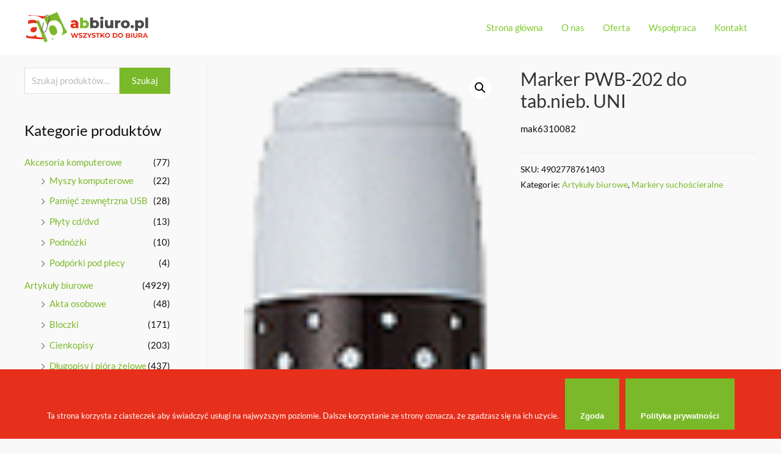

--- FILE ---
content_type: text/html; charset=UTF-8
request_url: https://www.abbiuro.pl/index.php/produkt/marker-pwb-202-do-tab-nieb-uni/
body_size: 13090
content:
<!DOCTYPE html><html lang="pl-PL"><head><meta charset="UTF-8"><meta name="viewport" content="width=device-width, initial-scale=1"><link rel="profile" href="https://gmpg.org/xfn/11"> <script>function fvmuag(){if(navigator.userAgent.match(/x11.*fox\/54|oid\s4.*xus.*ome\/62|oobot|ighth|tmetr|eadles|ingdo/i))return!1;if(navigator.userAgent.match(/x11.*ome\/75\.0\.3770\.100/i)){var e=screen.width,t=screen.height;if("number"==typeof e&&"number"==typeof t&&862==t&&1367==e)return!1}return!0}</script><title>Marker PWB-202 do tab.nieb. UNI &#8211; Biuro Serwis</title><style type="text/css" media="all">@font-face{font-family:'Lato';font-display:block;font-style:normal;font-weight:400;font-display:fallback;src:url(https://fonts.gstatic.com/s/lato/v24/S6uyw4BMUTPHjx4wWA.woff) format('woff')}@font-face{font-family:'Lato';font-display:block;font-style:normal;font-weight:700;font-display:fallback;src:url(https://fonts.gstatic.com/s/lato/v24/S6u9w4BMUTPHh6UVSwiPHw.woff) format('woff')}</style><style type="text/css" media="all">@font-face{font-family:'Roboto';font-style:italic;font-weight:100;src:url(https://fonts.gstatic.com/s/roboto/v30/KFOiCnqEu92Fr1Mu51QrEz4dKQ.woff) format('woff')}@font-face{font-family:'Roboto';font-style:italic;font-weight:300;src:url(https://fonts.gstatic.com/s/roboto/v30/KFOjCnqEu92Fr1Mu51TjASc0CsI.woff) format('woff')}@font-face{font-family:'Roboto';font-style:italic;font-weight:400;src:url(https://fonts.gstatic.com/s/roboto/v30/KFOkCnqEu92Fr1Mu51xGIzQ.woff) format('woff')}@font-face{font-family:'Roboto';font-style:italic;font-weight:500;src:url(https://fonts.gstatic.com/s/roboto/v30/KFOjCnqEu92Fr1Mu51S7ACc0CsI.woff) format('woff')}@font-face{font-family:'Roboto';font-style:italic;font-weight:700;src:url(https://fonts.gstatic.com/s/roboto/v30/KFOjCnqEu92Fr1Mu51TzBic0CsI.woff) format('woff')}@font-face{font-family:'Roboto';font-style:italic;font-weight:900;src:url(https://fonts.gstatic.com/s/roboto/v30/KFOjCnqEu92Fr1Mu51TLBCc0CsI.woff) format('woff')}@font-face{font-family:'Roboto';font-display:block;font-style:normal;font-weight:100;src:url(https://fonts.gstatic.com/s/roboto/v30/KFOkCnqEu92Fr1MmgVxGIzQ.woff) format('woff')}@font-face{font-family:'Roboto';font-display:block;font-style:normal;font-weight:300;src:url(https://fonts.gstatic.com/s/roboto/v30/KFOlCnqEu92Fr1MmSU5fChc-.woff) format('woff')}@font-face{font-family:'Roboto';font-display:block;font-style:normal;font-weight:400;src:url(https://fonts.gstatic.com/s/roboto/v30/KFOmCnqEu92Fr1Mu7GxM.woff) format('woff')}@font-face{font-family:'Roboto';font-display:block;font-style:normal;font-weight:500;src:url(https://fonts.gstatic.com/s/roboto/v30/KFOlCnqEu92Fr1MmEU9fChc-.woff) format('woff')}@font-face{font-family:'Roboto';font-display:block;font-style:normal;font-weight:700;src:url(https://fonts.gstatic.com/s/roboto/v30/KFOlCnqEu92Fr1MmWUlfChc-.woff) format('woff')}@font-face{font-family:'Roboto';font-display:block;font-style:normal;font-weight:900;src:url(https://fonts.gstatic.com/s/roboto/v30/KFOlCnqEu92Fr1MmYUtfChc-.woff) format('woff')}@font-face{font-family:'Roboto Slab';font-display:block;font-style:normal;font-weight:100;src:url(https://fonts.gstatic.com/s/robotoslab/v34/BngbUXZYTXPIvIBgJJSb6s3BzlRRfKOFbvjojIWmYWRl.woff) format('woff')}@font-face{font-family:'Roboto Slab';font-display:block;font-style:normal;font-weight:200;src:url(https://fonts.gstatic.com/s/robotoslab/v34/BngbUXZYTXPIvIBgJJSb6s3BzlRRfKOFbvjoDISmYWRl.woff) format('woff')}@font-face{font-family:'Roboto Slab';font-display:block;font-style:normal;font-weight:300;src:url(https://fonts.gstatic.com/s/robotoslab/v34/BngbUXZYTXPIvIBgJJSb6s3BzlRRfKOFbvjo0oSmYWRl.woff) format('woff')}@font-face{font-family:'Roboto Slab';font-display:block;font-style:normal;font-weight:400;src:url(https://fonts.gstatic.com/s/robotoslab/v34/BngbUXZYTXPIvIBgJJSb6s3BzlRRfKOFbvjojISmYWRl.woff) format('woff')}@font-face{font-family:'Roboto Slab';font-display:block;font-style:normal;font-weight:500;src:url(https://fonts.gstatic.com/s/robotoslab/v34/BngbUXZYTXPIvIBgJJSb6s3BzlRRfKOFbvjovoSmYWRl.woff) format('woff')}@font-face{font-family:'Roboto Slab';font-display:block;font-style:normal;font-weight:600;src:url(https://fonts.gstatic.com/s/robotoslab/v34/BngbUXZYTXPIvIBgJJSb6s3BzlRRfKOFbvjoUoOmYWRl.woff) format('woff')}@font-face{font-family:'Roboto Slab';font-display:block;font-style:normal;font-weight:700;src:url(https://fonts.gstatic.com/s/robotoslab/v34/BngbUXZYTXPIvIBgJJSb6s3BzlRRfKOFbvjoa4OmYWRl.woff) format('woff')}@font-face{font-family:'Roboto Slab';font-display:block;font-style:normal;font-weight:800;src:url(https://fonts.gstatic.com/s/robotoslab/v34/BngbUXZYTXPIvIBgJJSb6s3BzlRRfKOFbvjoDIOmYWRl.woff) format('woff')}@font-face{font-family:'Roboto Slab';font-display:block;font-style:normal;font-weight:900;src:url(https://fonts.gstatic.com/s/robotoslab/v34/BngbUXZYTXPIvIBgJJSb6s3BzlRRfKOFbvjoJYOmYWRl.woff) format('woff')}</style><style id="fvm-header-1" media="only screen and (max-width: 768px)">.woocommerce table.shop_table_responsive thead,.woocommerce-page table.shop_table_responsive thead{display:none}.woocommerce table.shop_table_responsive tbody tr:first-child td:first-child,.woocommerce-page table.shop_table_responsive tbody tr:first-child td:first-child{border-top:0}.woocommerce table.shop_table_responsive tbody th,.woocommerce-page table.shop_table_responsive tbody th{display:none}.woocommerce table.shop_table_responsive tr,.woocommerce-page table.shop_table_responsive tr{display:block}.woocommerce table.shop_table_responsive tr td,.woocommerce-page table.shop_table_responsive tr td{display:block;text-align:right!important}.woocommerce table.shop_table_responsive tr td.order-actions,.woocommerce-page table.shop_table_responsive tr td.order-actions{text-align:left!important}.woocommerce table.shop_table_responsive tr td::before,.woocommerce-page table.shop_table_responsive tr td::before{content:attr(data-title) ": ";font-weight:700;float:left}.woocommerce table.shop_table_responsive tr td.actions::before,.woocommerce table.shop_table_responsive tr td.product-remove::before,.woocommerce-page table.shop_table_responsive tr td.actions::before,.woocommerce-page table.shop_table_responsive tr td.product-remove::before{display:none}.woocommerce table.shop_table_responsive tr td .shipping-calculator-form,.woocommerce-page table.shop_table_responsive tr td .shipping-calculator-form{text-align:left}.woocommerce table.my_account_orders tr td.order-actions,.woocommerce-page table.my_account_orders tr td.order-actions{text-align:left}.woocommerce table.my_account_orders tr td.order-actions::before,.woocommerce-page table.my_account_orders tr td.order-actions::before{display:none}.woocommerce table.my_account_orders tr td.order-actions .button,.woocommerce-page table.my_account_orders tr td.order-actions .button{float:none;margin:.125em .25em .125em 0}.woocommerce .col2-set .col-1,.woocommerce .col2-set .col-2,.woocommerce-page .col2-set .col-1,.woocommerce-page .col2-set .col-2{float:none;width:100%}.woocommerce ul.products li.product,.woocommerce-page ul.products li.product,.woocommerce-page[class*=columns-] ul.products li.product,.woocommerce[class*=columns-] ul.products li.product{display:inline-block;margin-right:20px;vertical-align:top;clear:none}.woocommerce #content div.product div.images,.woocommerce #content div.product div.summary,.woocommerce div.product div.images,.woocommerce div.product div.summary,.woocommerce-page #content div.product div.images,.woocommerce-page #content div.product div.summary,.woocommerce-page div.product div.images,.woocommerce-page div.product div.summary{float:none;width:100%}.woocommerce #content table.cart .product-thumbnail,.woocommerce table.cart .product-thumbnail,.woocommerce-page #content table.cart .product-thumbnail,.woocommerce-page table.cart .product-thumbnail{display:none}.woocommerce #content table.cart td.actions,.woocommerce table.cart td.actions,.woocommerce-page #content table.cart td.actions,.woocommerce-page table.cart td.actions{text-align:left}.woocommerce #content table.cart td.actions .coupon,.woocommerce table.cart td.actions .coupon,.woocommerce-page #content table.cart td.actions .coupon,.woocommerce-page table.cart td.actions .coupon{padding-bottom:.5em}.woocommerce #content table.cart td.actions .coupon::after,.woocommerce #content table.cart td.actions .coupon::before,.woocommerce table.cart td.actions .coupon::after,.woocommerce table.cart td.actions .coupon::before,.woocommerce-page #content table.cart td.actions .coupon::after,.woocommerce-page #content table.cart td.actions .coupon::before,.woocommerce-page table.cart td.actions .coupon::after,.woocommerce-page table.cart td.actions .coupon::before{content:' ';display:table}.woocommerce #content table.cart td.actions .coupon::after,.woocommerce table.cart td.actions .coupon::after,.woocommerce-page #content table.cart td.actions .coupon::after,.woocommerce-page table.cart td.actions .coupon::after{clear:both}.woocommerce #content table.cart td.actions .coupon .button,.woocommerce #content table.cart td.actions .coupon .input-text,.woocommerce #content table.cart td.actions .coupon input,.woocommerce table.cart td.actions .coupon .button,.woocommerce table.cart td.actions .coupon .input-text,.woocommerce table.cart td.actions .coupon input,.woocommerce-page #content table.cart td.actions .coupon .button,.woocommerce-page #content table.cart td.actions .coupon .input-text,.woocommerce-page #content table.cart td.actions .coupon input,.woocommerce-page table.cart td.actions .coupon .button,.woocommerce-page table.cart td.actions .coupon .input-text,.woocommerce-page table.cart td.actions .coupon input{width:48%;box-sizing:border-box}.woocommerce #content table.cart td.actions .coupon .button.alt,.woocommerce #content table.cart td.actions .coupon .input-text+.button,.woocommerce table.cart td.actions .coupon .button.alt,.woocommerce table.cart td.actions .coupon .input-text+.button,.woocommerce-page #content table.cart td.actions .coupon .button.alt,.woocommerce-page #content table.cart td.actions .coupon .input-text+.button,.woocommerce-page table.cart td.actions .coupon .button.alt,.woocommerce-page table.cart td.actions .coupon .input-text+.button{float:right}.woocommerce .cart-collaterals .cart_totals,.woocommerce .cart-collaterals .cross-sells,.woocommerce .cart-collaterals .shipping_calculator,.woocommerce-page .cart-collaterals .cart_totals,.woocommerce-page .cart-collaterals .cross-sells,.woocommerce-page .cart-collaterals .shipping_calculator{width:100%;float:none;text-align:left}.woocommerce-page.woocommerce-checkout form.login .form-row,.woocommerce.woocommerce-checkout form.login .form-row{width:100%;float:none}.woocommerce #payment .terms,.woocommerce-page #payment .terms{text-align:left;padding:0}.woocommerce #payment #place_order,.woocommerce-page #payment #place_order{float:none;width:100%;box-sizing:border-box;margin-bottom:1em}.woocommerce .lost_reset_password .form-row-first,.woocommerce .lost_reset_password .form-row-last,.woocommerce-page .lost_reset_password .form-row-first,.woocommerce-page .lost_reset_password .form-row-last{width:100%;float:none;margin-right:0}.woocommerce-account .woocommerce-MyAccount-content,.woocommerce-account .woocommerce-MyAccount-navigation{float:none;width:100%}</style><style id='woocommerce-inline-inline-css'>.woocommerce form .form-row .required { visibility: visible; }</style><link rel='stylesheet' id='fvm-header-0-css'  href='https://www.abbiuro.pl/wp-content/uploads/cache/fvm/1701649785/out/header-a50c1a32edc63ed6c5f40f857e6f3f82a7e7dbc8.min.css' media='all' /><link rel='stylesheet' id='fvm-header-2-css'  href='https://www.abbiuro.pl/wp-content/uploads/cache/fvm/1701649785/out/header-770948c19ac845a3eed7217ab60cf0a796ed03f4.min.css' media='all' /> <script>window.scope_array = [];
			window.backend = 0;
			jQuery.cachedScript = function( url, options ) {
				// Allow user to set any option except for dataType, cache, and url.
				options = jQuery.extend( options || {}, {
					dataType: "script",
					cache: true,
					url: url
				});
				// Return the jqXHR object so we can chain callbacks.
				return jQuery.ajax( options );
			};
		    jQuery( window ).on( "elementor/frontend/init", function() {
				elementorFrontend.hooks.addAction( "frontend/element_ready/global", function( $scope, $ ){
					if ( "undefined" == typeof $scope ) {
							return;
					}
					if ( $scope.hasClass( "uael-particle-yes" ) ) {
						window.scope_array.push( $scope );
						$scope.find(".uael-particle-wrapper").addClass("js-is-enabled");
					}else{
						return;
					}
					if(elementorFrontend.isEditMode() && $scope.find(".uael-particle-wrapper").hasClass("js-is-enabled") && window.backend == 0 ){		
						var uael_url = uael_script.uael_particles_url;
						
						jQuery.cachedScript( uael_url );
						window.backend = 1;
					}else if(elementorFrontend.isEditMode()){
						var uael_url = uael_script.uael_particles_url;
						jQuery.cachedScript( uael_url ).done(function(){
							var flag = true;
						});
					}
				});
			});
			jQuery(document).ready(function(){
				if ( jQuery.find( ".uael-particle-yes" ).length < 1 ) {
					return;
				}
				var uael_url = uael_script.uael_particles_url;
				jQuery.cachedScript = function( url, options ) {
					// Allow user to set any option except for dataType, cache, and url.
					options = jQuery.extend( options || {}, {
						dataType: "script",
						cache: true,
						url: url
					});
					// Return the jqXHR object so we can chain callbacks.
					return jQuery.ajax( options );
				};
				jQuery.cachedScript( uael_url );
			});</script> <!--[if IE]> <script src='https://www.abbiuro.pl/wp-content/themes/astra/assets/js/minified/flexibility.min.js'></script> <script>flexibility(document.documentElement);</script> <![endif]--><script>var uael_script = {"post_loader":"https:\/\/www.abbiuro.pl\/wp-content\/plugins\/ultimate-elementor\/assets\/img\/post-loader.gif","url":"https:\/\/www.abbiuro.pl\/wp-admin\/admin-ajax.php","search_str":"Search:","table_length_string":"Show _MENU_ Entries","uael_particles_url":"https:\/\/www.abbiuro.pl\/wp-content\/plugins\/ultimate-elementor\/assets\/min-js\/uael-particles.min.js","particles_url":"https:\/\/www.abbiuro.pl\/wp-content\/plugins\/ultimate-elementor\/assets\/lib\/particles\/particles.min.js"};
var uael = {"ajax_url":"https:\/\/www.abbiuro.pl\/wp-admin\/admin-ajax.php","is_cart":"","is_single_product":"1","view_cart":"View cart","cart_url":"https:\/\/www.abbiuro.pl"};
var uaelRegistration = {"invalid_mail":"Enter valid Email!","pass_unmatch":"The specified password do not match!","required":"This Field is required!","form_nonce":"5383f632f4"};
var cnArgs = {"ajaxurl":"https:\/\/www.abbiuro.pl\/wp-admin\/admin-ajax.php","hideEffect":"fade","onScroll":"no","onScrollOffset":"100","onClick":"no","cookieName":"cookie_notice_accepted","cookieTime":"2592000","cookieTimeRejected":"2592000","cookiePath":"\/","cookieDomain":"","redirection":"","cache":"","refuse":"no","revoke_cookies":"0","revoke_cookies_opt":"automatic","secure":"1"};</script> <script src='https://www.abbiuro.pl/wp-content/uploads/cache/fvm/1701649785/out/header-4dba8c5cb09203cbe49cadcfc2939b3457bbd1e0.min.js'></script><link rel='https://api.w.org/' href='https://www.abbiuro.pl/index.php/wp-json/' /><link rel="canonical" href="https://www.abbiuro.pl/index.php/produkt/marker-pwb-202-do-tab-nieb-uni/" /><link rel="alternate" type="application/json+oembed" href="https://www.abbiuro.pl/index.php/wp-json/oembed/1.0/embed?url=https%3A%2F%2Fwww.abbiuro.pl%2Findex.php%2Fprodukt%2Fmarker-pwb-202-do-tab-nieb-uni%2F" /><link rel="alternate" type="text/xml+oembed" href="https://www.abbiuro.pl/index.php/wp-json/oembed/1.0/embed?url=https%3A%2F%2Fwww.abbiuro.pl%2Findex.php%2Fprodukt%2Fmarker-pwb-202-do-tab-nieb-uni%2F&#038;format=xml" /><link rel="pingback" href="https://www.abbiuro.pl/xmlrpc.php"> <noscript><style>.woocommerce-product-gallery{ opacity: 1 !important; }</style></noscript><style>.recentcomments a{display:inline !important;padding:0 !important;margin:0 !important;}</style><meta name="generator" content="Powered by Slider Revolution 6.1.8 - responsive, Mobile-Friendly Slider Plugin for WordPress with comfortable drag and drop interface." /><link rel="icon" href="https://www.abbiuro.pl/wp-content/uploads/2020/03/favicon-100x100.jpg" sizes="32x32" /><link rel="icon" href="https://www.abbiuro.pl/wp-content/uploads/2020/03/favicon.jpg" sizes="192x192" /><link rel="apple-touch-icon-precomposed" href="https://www.abbiuro.pl/wp-content/uploads/2020/03/favicon.jpg" /><meta name="msapplication-TileImage" content="https://www.abbiuro.pl/wp-content/uploads/2020/03/favicon.jpg" /> <script type="text/javascript">function setREVStartSize(e){			
			try {								
				var pw = document.getElementById(e.c).parentNode.offsetWidth,
					newh;
				pw = pw===0 || isNaN(pw) ? window.innerWidth : pw;
				e.tabw = e.tabw===undefined ? 0 : parseInt(e.tabw);
				e.thumbw = e.thumbw===undefined ? 0 : parseInt(e.thumbw);
				e.tabh = e.tabh===undefined ? 0 : parseInt(e.tabh);
				e.thumbh = e.thumbh===undefined ? 0 : parseInt(e.thumbh);
				e.tabhide = e.tabhide===undefined ? 0 : parseInt(e.tabhide);
				e.thumbhide = e.thumbhide===undefined ? 0 : parseInt(e.thumbhide);
				e.mh = e.mh===undefined || e.mh=="" || e.mh==="auto" ? 0 : parseInt(e.mh,0);		
				if(e.layout==="fullscreen" || e.l==="fullscreen") 						
					newh = Math.max(e.mh,window.innerHeight);				
				else{					
					e.gw = Array.isArray(e.gw) ? e.gw : [e.gw];
					for (var i in e.rl) if (e.gw[i]===undefined || e.gw[i]===0) e.gw[i] = e.gw[i-1];					
					e.gh = e.el===undefined || e.el==="" || (Array.isArray(e.el) && e.el.length==0)? e.gh : e.el;
					e.gh = Array.isArray(e.gh) ? e.gh : [e.gh];
					for (var i in e.rl) if (e.gh[i]===undefined || e.gh[i]===0) e.gh[i] = e.gh[i-1];
										
					var nl = new Array(e.rl.length),
						ix = 0,						
						sl;					
					e.tabw = e.tabhide>=pw ? 0 : e.tabw;
					e.thumbw = e.thumbhide>=pw ? 0 : e.thumbw;
					e.tabh = e.tabhide>=pw ? 0 : e.tabh;
					e.thumbh = e.thumbhide>=pw ? 0 : e.thumbh;					
					for (var i in e.rl) nl[i] = e.rl[i]<window.innerWidth ? 0 : e.rl[i];
					sl = nl[0];									
					for (var i in nl) if (sl>nl[i] && nl[i]>0) { sl = nl[i]; ix=i;}															
					var m = pw>(e.gw[ix]+e.tabw+e.thumbw) ? 1 : (pw-(e.tabw+e.thumbw)) / (e.gw[ix]);					

					newh =  (e.type==="carousel" && e.justify==="true" ? e.gh[ix] : (e.gh[ix] * m)) + (e.tabh + e.thumbh);
				}			
				
				if(window.rs_init_css===undefined) window.rs_init_css = document.head.appendChild(document.createElement("style"));					
				document.getElementById(e.c).height = newh;
				window.rs_init_css.innerHTML += "#"+e.c+"_wrapper { height: "+newh+"px }";				
			} catch(e){
				console.log("Failure at Presize of Slider:" + e)
			}					   
		  };</script> <style id="wp-custom-css">.ast-cart-menu-wrap .count, .ast-cart-menu-wrap .count:after { border-color: #aaaaaa; color: #aaaaaa; }</style></head><body data-rsssl=1  class="product-template-default single single-product postid-22693 wp-custom-logo theme-astra cookies-not-set woocommerce woocommerce-page woocommerce-no-js ehf-footer ehf-template-astra ehf-stylesheet-astra ast-desktop ast-plain-container ast-left-sidebar astra-2.3.1 ast-header-custom-item-inside ast-blog-single-style-1 ast-custom-post-type ast-single-post ast-inherit-site-logo-transparent ast-theme-transparent-header ast-normal-title-enabled elementor-default elementor-kit-1413 astra-addon-2.3.2"><div
class="hfeed site" id="page"> <a class="skip-link screen-reader-text" href="#content">Skip to content</a> <header
class="site-header ast-primary-submenu-animation-slide-down header-main-layout-1 ast-primary-menu-enabled ast-has-mobile-header-logo ast-menu-toggle-icon ast-mobile-header-inline" id="masthead" itemtype="https://schema.org/WPHeader" itemscope="itemscope"		><div class="main-header-bar-wrap"><div class="main-header-bar"><div class="ast-container"><div class="ast-flex main-header-container"><div class="site-branding"><div
class="ast-site-identity" itemtype="https://schema.org/Organization" itemscope="itemscope"			> <span class="site-logo-img"><a href="https://www.abbiuro.pl/" class="custom-logo-link" rel="home"><img src="https://www.abbiuro.pl/wp-content/uploads/2020/03/logo_POP.svg" class="custom-logo astra-logo-svg" alt="Biuro Serwis" width="100%" height="100%" srcset="https://www.abbiuro.pl/wp-content/uploads/2020/03/logo_POP.svg 1x, https://www.abbiuro.pl/wordpress/wp-content/uploads/2020/03/logo.svg 2x" /></a><a href="https://www.abbiuro.pl/" class="custom-mobile-logo-link" rel="home" itemprop="url"></a></span></div></div><!-- .site-branding --><div class="ast-mobile-menu-buttons"><div class="ast-button-wrap"> <button type="button" class="menu-toggle main-header-menu-toggle  ast-mobile-menu-buttons-fill "  aria-controls='primary-menu' aria-expanded='false'> <span class="screen-reader-text">Main Menu</span> <span class="menu-toggle-icon"></span> </button></div></div><div class="ast-main-header-bar-alignment"><div class="main-header-bar-navigation"><nav class="ast-flex-grow-1 navigation-accessibility" id="site-navigation" aria-label="Site Navigation" itemtype="https://schema.org/SiteNavigationElement" itemscope="itemscope"><div class="main-navigation"><ul id="primary-menu" class="main-header-menu ast-nav-menu ast-flex ast-justify-content-flex-end  submenu-with-border astra-menu-animation-slide-down "><li id="menu-item-1452" class="menu-item menu-item-type-post_type menu-item-object-page menu-item-home menu-item-1452"><a href="https://www.abbiuro.pl/">Strona główna</a></li><li id="menu-item-1525" class="menu-item menu-item-type-post_type menu-item-object-page menu-item-1525"><a href="https://www.abbiuro.pl/index.php/o-nas/">O nas</a></li><li id="menu-item-33924" class="menu-item menu-item-type-custom menu-item-object-custom menu-item-33924"><a href="https://www.abbiuro.pl/index.php/kategoria-produktu/artykuly-biurowe/papiery-xero-biale-artykuly-biurowe/">Oferta</a></li><li id="menu-item-1508" class="menu-item menu-item-type-post_type menu-item-object-page menu-item-1508"><a href="https://www.abbiuro.pl/index.php/wspolpraca/">Wspołpraca</a></li><li id="menu-item-1480" class="menu-item menu-item-type-post_type menu-item-object-page menu-item-1480"><a href="https://www.abbiuro.pl/index.php/kontakt/">Kontakt</a></li></ul></div></nav></div></div></div><!-- Main Header Container --></div><!-- ast-row --></div> <!-- Main Header Bar --></div> <!-- Main Header Bar Wrap --> </header><div style="height: 0px;width: 0px;overflow:hidden;"><a href="https://gotxxx.club">www.gotxxx.club</a> fetish hospital first time kimberly moss gets treated like a fine. <a href="https://xxxbookmark.net/" target="_blank">www.xxxbookmark.net</a> daria glower and barbara summer fuck the camera guy. <a href="https://xxxvideos247.net" target="_blank">xxxvideos247.net</a></div><!-- #masthead --><div class="main-header-bar ast-header-breadcrumb"><div class="ast-container"><div class="ast-breadcrumbs-wrapper"><div class="ast-breadcrumbs-inner"> <nav role="navigation" aria-label="Breadcrumbs" class="breadcrumb-trail breadcrumbs" sitemprop="breadcrumb"><div class="ast-breadcrumbs"><ul class="trail-items" itemscope itemtype="http://schema.org/BreadcrumbList"><meta content="3" name="numberOfItems" /><meta name="itemListOrder" content="Ascending"/><li itemprop="itemListElement" itemscope itemtype="http://schema.org/ListItem" class="trail-item trail-begin"><a href="https://www.abbiuro.pl/" rel="home" itemprop="item"><span itemprop="name">Home</span></a><meta itemprop="position" content="1" /></li><li itemprop="itemListElement" itemscope itemtype="http://schema.org/ListItem" class="trail-item"><a href="https://www.abbiuro.pl/index.php/przykladowa-strona/" itemprop="item"><span itemprop="name">Produkty</span></a><meta itemprop="position" content="2" /></li><li  class="trail-item trail-end"><span><span>Marker PWB-202 do tab.nieb. UNI</span></span></li></ul></div></nav></div></div></div></div><div id="content" class="site-content"><div class="ast-container"><div class="widget-area secondary" id="secondary" role="complementary" itemtype="https://schema.org/WPSideBar" itemscope="itemscope"><div class="sidebar-main" ><div id="woocommerce_product_search-3" class="widget woocommerce widget_product_search"><form role="search" method="get" class="woocommerce-product-search" action="https://www.abbiuro.pl/"> <label class="screen-reader-text" for="woocommerce-product-search-field-0">Szukaj:</label> <input type="search" id="woocommerce-product-search-field-0" class="search-field" placeholder="Szukaj produktów&hellip;" value="" name="s" /> <button type="submit" value="Szukaj">Szukaj</button> <input type="hidden" name="post_type" value="product" /></form></div><div id="woocommerce_product_categories-3" class="widget woocommerce widget_product_categories"><h2 class="widget-title">Kategorie produktów</h2><ul class="product-categories"><li class="cat-item cat-item-505 cat-parent"><a href="https://www.abbiuro.pl/index.php/kategoria-produktu/akcesoria-komputerowe/">Akcesoria komputerowe</a> <span class="count">(77)</span><ul class='children'><li class="cat-item cat-item-506"><a href="https://www.abbiuro.pl/index.php/kategoria-produktu/akcesoria-komputerowe/myszy-komputerowe/">Myszy komputerowe</a> <span class="count">(22)</span></li><li class="cat-item cat-item-507"><a href="https://www.abbiuro.pl/index.php/kategoria-produktu/akcesoria-komputerowe/pamiec-zewnetrzna-usb/">Pamięć zewnętrzna USB</a> <span class="count">(28)</span></li><li class="cat-item cat-item-510"><a href="https://www.abbiuro.pl/index.php/kategoria-produktu/akcesoria-komputerowe/plyty-cd-dvd/">Płyty cd/dvd</a> <span class="count">(13)</span></li><li class="cat-item cat-item-508"><a href="https://www.abbiuro.pl/index.php/kategoria-produktu/akcesoria-komputerowe/podnozki/">Podnóżki</a> <span class="count">(10)</span></li><li class="cat-item cat-item-509"><a href="https://www.abbiuro.pl/index.php/kategoria-produktu/akcesoria-komputerowe/podporki-pod-plecy/">Podpórki pod plecy</a> <span class="count">(4)</span></li></ul></li><li class="cat-item cat-item-443 cat-parent current-cat-parent"><a href="https://www.abbiuro.pl/index.php/kategoria-produktu/artykuly-biurowe/">Artykuły biurowe</a> <span class="count">(4929)</span><ul class='children'><li class="cat-item cat-item-451"><a href="https://www.abbiuro.pl/index.php/kategoria-produktu/artykuly-biurowe/akta-osobowe-artykuly-biurowe/">Akta osobowe</a> <span class="count">(48)</span></li><li class="cat-item cat-item-447"><a href="https://www.abbiuro.pl/index.php/kategoria-produktu/artykuly-biurowe/bloczki-artykuly-biurowe/">Bloczki</a> <span class="count">(171)</span></li><li class="cat-item cat-item-461"><a href="https://www.abbiuro.pl/index.php/kategoria-produktu/artykuly-biurowe/cienkopisy-artykuly-biurowe/">Cienkopisy</a> <span class="count">(203)</span></li><li class="cat-item cat-item-449"><a href="https://www.abbiuro.pl/index.php/kategoria-produktu/artykuly-biurowe/dlugopisy-i-piora-zelowe-artykuly-biurowe/">Długopisy i pióra żelowe</a> <span class="count">(437)</span></li><li class="cat-item cat-item-457"><a href="https://www.abbiuro.pl/index.php/kategoria-produktu/artykuly-biurowe/dziurkacze-artykuly-biurowe/">Dziurkacze</a> <span class="count">(162)</span></li><li class="cat-item cat-item-462"><a href="https://www.abbiuro.pl/index.php/kategoria-produktu/artykuly-biurowe/kalkulatory-artykuly-biurowe/">Kalkulatory</a> <span class="count">(105)</span></li><li class="cat-item cat-item-459"><a href="https://www.abbiuro.pl/index.php/kategoria-produktu/artykuly-biurowe/kleje-artykuly-biurowe/">Kleje</a> <span class="count">(144)</span></li><li class="cat-item cat-item-454"><a href="https://www.abbiuro.pl/index.php/kategoria-produktu/artykuly-biurowe/korektory-artykuly-biurowe/">Korektory</a> <span class="count">(70)</span></li><li class="cat-item cat-item-463"><a href="https://www.abbiuro.pl/index.php/kategoria-produktu/artykuly-biurowe/koszulki-artykuly-biurowe/">Koszulki</a> <span class="count">(89)</span></li><li class="cat-item cat-item-452"><a href="https://www.abbiuro.pl/index.php/kategoria-produktu/artykuly-biurowe/markery-i-foliopisy-artykuly-biurowe/">Markery i foliopisy</a> <span class="count">(437)</span></li><li class="cat-item cat-item-465 current-cat"><a href="https://www.abbiuro.pl/index.php/kategoria-produktu/artykuly-biurowe/markery-suchoscieralne-artykuly-biurowe/">Markery suchościeralne</a> <span class="count">(114)</span></li><li class="cat-item cat-item-475"><a href="https://www.abbiuro.pl/index.php/kategoria-produktu/artykuly-biurowe/maty-pod-krzeslo-artykuly-biurowe/">Maty pod krzesło</a> <span class="count">(2)</span></li><li class="cat-item cat-item-460"><a href="https://www.abbiuro.pl/index.php/kategoria-produktu/artykuly-biurowe/nozyczki-artykuly-biurowe/">Nożyczki</a> <span class="count">(86)</span></li><li class="cat-item cat-item-478"><a href="https://www.abbiuro.pl/index.php/kategoria-produktu/artykuly-biurowe/ofertowki-artykuly-biurowe/">Ofertówki</a> <span class="count">(9)</span></li><li class="cat-item cat-item-453"><a href="https://www.abbiuro.pl/index.php/kategoria-produktu/artykuly-biurowe/olowki-automatyczne-artykuly-biurowe/">Ołówki automatyczne</a> <span class="count">(55)</span></li><li class="cat-item cat-item-464"><a href="https://www.abbiuro.pl/index.php/kategoria-produktu/artykuly-biurowe/olowki-drewniane-artykuly-biurowe/">Ołówki drewniane</a> <span class="count">(149)</span></li><li class="cat-item cat-item-476"><a href="https://www.abbiuro.pl/index.php/kategoria-produktu/artykuly-biurowe/papiery-xero-biale-artykuly-biurowe/">Papiery xero białe</a> <span class="count">(40)</span></li><li class="cat-item cat-item-446"><a href="https://www.abbiuro.pl/index.php/kategoria-produktu/artykuly-biurowe/papiery-xero-kolorowe-artykuly-biurowe/">Papiery xero kolorowe</a> <span class="count">(209)</span></li><li class="cat-item cat-item-472"><a href="https://www.abbiuro.pl/index.php/kategoria-produktu/artykuly-biurowe/pinezki-i-szpilki-artykuly-biurowe/">Pinezki i szpilki</a> <span class="count">(21)</span></li><li class="cat-item cat-item-450"><a href="https://www.abbiuro.pl/index.php/kategoria-produktu/artykuly-biurowe/piora-kulkowe-artykuly-biurowe/">Pióra kulkowe</a> <span class="count">(100)</span></li><li class="cat-item cat-item-474"><a href="https://www.abbiuro.pl/index.php/kategoria-produktu/artykuly-biurowe/podkladki-na-biurko-artykuly-biurowe/">Podkładki na biurko</a> <span class="count">(2)</span></li><li class="cat-item cat-item-471"><a href="https://www.abbiuro.pl/index.php/kategoria-produktu/artykuly-biurowe/polki-i-szuflady-artykuly-biurowe/">Półki i szuflady</a> <span class="count">(78)</span></li><li class="cat-item cat-item-477"><a href="https://www.abbiuro.pl/index.php/kategoria-produktu/artykuly-biurowe/przekladki-artykuly-biurowe/">Przekładki</a> <span class="count">(89)</span></li><li class="cat-item cat-item-448"><a href="https://www.abbiuro.pl/index.php/kategoria-produktu/artykuly-biurowe/przyborniki-na-biurko-artykuly-biurowe/">Przyborniki na biurko</a> <span class="count">(63)</span></li><li class="cat-item cat-item-455"><a href="https://www.abbiuro.pl/index.php/kategoria-produktu/artykuly-biurowe/segregatory-artykuly-biurowe/">Segregatory</a> <span class="count">(351)</span></li><li class="cat-item cat-item-468"><a href="https://www.abbiuro.pl/index.php/kategoria-produktu/artykuly-biurowe/skoroszyty-artykuly-biurowe/">Skoroszyty</a> <span class="count">(281)</span></li><li class="cat-item cat-item-479"><a href="https://www.abbiuro.pl/index.php/kategoria-produktu/artykuly-biurowe/skoroszyty-i-teczki-zawieszane-artykuly-biurowe/">Skoroszyty i teczki zawieszane</a> <span class="count">(60)</span></li><li class="cat-item cat-item-470"><a href="https://www.abbiuro.pl/index.php/kategoria-produktu/artykuly-biurowe/spinacze-artykuly-biurowe/">Spinacze</a> <span class="count">(30)</span></li><li class="cat-item cat-item-481"><a href="https://www.abbiuro.pl/index.php/kategoria-produktu/artykuly-biurowe/tablice-do-prezentacji-artykuly-biurowe/">Tablice do prezentacji</a> <span class="count">(8)</span></li><li class="cat-item cat-item-445"><a href="https://www.abbiuro.pl/index.php/kategoria-produktu/artykuly-biurowe/tablice-zawieszane-artykuly-biurowe/">Tablice zawieszane</a> <span class="count">(157)</span></li><li class="cat-item cat-item-456"><a href="https://www.abbiuro.pl/index.php/kategoria-produktu/artykuly-biurowe/tasmy-biurowe-artykuly-biurowe/">Taśmy biurowe</a> <span class="count">(67)</span></li><li class="cat-item cat-item-444"><a href="https://www.abbiuro.pl/index.php/kategoria-produktu/artykuly-biurowe/teczki-artykuly-biurowe/">Teczki</a> <span class="count">(470)</span></li><li class="cat-item cat-item-473"><a href="https://www.abbiuro.pl/index.php/kategoria-produktu/artykuly-biurowe/temperowki-artykuly-biurowe/">Temperówki</a> <span class="count">(34)</span></li><li class="cat-item cat-item-480"><a href="https://www.abbiuro.pl/index.php/kategoria-produktu/artykuly-biurowe/wizytowniki-obrotowe-i-otwarte-artykuly-biurowe/">Wizytowniki obrotowe i otwarte</a> <span class="count">(7)</span></li><li class="cat-item cat-item-458"><a href="https://www.abbiuro.pl/index.php/kategoria-produktu/artykuly-biurowe/zakladki-indeksujace-artykuly-biurowe/">Zakładki indeksujące</a> <span class="count">(78)</span></li><li class="cat-item cat-item-469"><a href="https://www.abbiuro.pl/index.php/kategoria-produktu/artykuly-biurowe/zakreslacze-artykuly-biurowe/">Zakreślacze</a> <span class="count">(115)</span></li><li class="cat-item cat-item-466"><a href="https://www.abbiuro.pl/index.php/kategoria-produktu/artykuly-biurowe/zszywacze-artykuly-biurowe/">Zszywacze</a> <span class="count">(295)</span></li><li class="cat-item cat-item-467"><a href="https://www.abbiuro.pl/index.php/kategoria-produktu/artykuly-biurowe/zszywki-artykuly-biurowe/">Zszywki</a> <span class="count">(95)</span></li></ul></li><li class="cat-item cat-item-269 cat-parent"><a href="https://www.abbiuro.pl/index.php/kategoria-produktu/artykuly-spozywcze/">Artykuły spożywcze</a> <span class="count">(259)</span><ul class='children'><li class="cat-item cat-item-482"><a href="https://www.abbiuro.pl/index.php/kategoria-produktu/artykuly-spozywcze/cukier/">Cukier</a> <span class="count">(12)</span></li><li class="cat-item cat-item-365"><a href="https://www.abbiuro.pl/index.php/kategoria-produktu/artykuly-spozywcze/herbaty/">Herbaty</a> <span class="count">(113)</span></li><li class="cat-item cat-item-418"><a href="https://www.abbiuro.pl/index.php/kategoria-produktu/artykuly-spozywcze/kawy/">Kawy</a> <span class="count">(41)</span></li><li class="cat-item cat-item-366"><a href="https://www.abbiuro.pl/index.php/kategoria-produktu/artykuly-spozywcze/mleko-i-smietanka/">Mleko i śmietanka</a> <span class="count">(16)</span></li><li class="cat-item cat-item-406"><a href="https://www.abbiuro.pl/index.php/kategoria-produktu/artykuly-spozywcze/slodycze/">Słodycze</a> <span class="count">(17)</span></li><li class="cat-item cat-item-270"><a href="https://www.abbiuro.pl/index.php/kategoria-produktu/artykuly-spozywcze/woda-i-napoje/">Woda i napoje</a> <span class="count">(60)</span></li></ul></li><li class="cat-item cat-item-494 cat-parent"><a href="https://www.abbiuro.pl/index.php/kategoria-produktu/higiena-i-srodki-czysnosci/">Higiena i środki czysności</a> <span class="count">(404)</span><ul class='children'><li class="cat-item cat-item-503"><a href="https://www.abbiuro.pl/index.php/kategoria-produktu/higiena-i-srodki-czysnosci/chusteczki-higiena-i-srodki-czysnosci/">Chusteczki</a> <span class="count">(6)</span></li><li class="cat-item cat-item-504"><a href="https://www.abbiuro.pl/index.php/kategoria-produktu/higiena-i-srodki-czysnosci/kosze-na-smieci-higiena-i-srodki-czysnosci/">Kosze na śmieci</a> <span class="count">(4)</span></li><li class="cat-item cat-item-498"><a href="https://www.abbiuro.pl/index.php/kategoria-produktu/higiena-i-srodki-czysnosci/kremy-do-rak-higiena-i-srodki-czysnosci/">Kremy do rąk</a> <span class="count">(44)</span></li><li class="cat-item cat-item-497"><a href="https://www.abbiuro.pl/index.php/kategoria-produktu/higiena-i-srodki-czysnosci/mydla-higiena-i-srodki-czysnosci/">Mydła</a> <span class="count">(44)</span></li><li class="cat-item cat-item-496"><a href="https://www.abbiuro.pl/index.php/kategoria-produktu/higiena-i-srodki-czysnosci/odswiezacze-higiena-i-srodki-czysnosci/">Odświeżacze</a> <span class="count">(63)</span></li><li class="cat-item cat-item-499"><a href="https://www.abbiuro.pl/index.php/kategoria-produktu/higiena-i-srodki-czysnosci/papier-toaletowy-higiena-i-srodki-czysnosci/">Papier toaletowy</a> <span class="count">(21)</span></li><li class="cat-item cat-item-500"><a href="https://www.abbiuro.pl/index.php/kategoria-produktu/higiena-i-srodki-czysnosci/reczniki-higiena-i-srodki-czysnosci/">Ręczniki</a> <span class="count">(83)</span></li><li class="cat-item cat-item-501"><a href="https://www.abbiuro.pl/index.php/kategoria-produktu/higiena-i-srodki-czysnosci/scierki-higiena-i-srodki-czysnosci/">Ścierki</a> <span class="count">(83)</span></li><li class="cat-item cat-item-495"><a href="https://www.abbiuro.pl/index.php/kategoria-produktu/higiena-i-srodki-czysnosci/srodki-czystosci-higiena-i-srodki-czysnosci/">Środki czystości</a> <span class="count">(166)</span></li><li class="cat-item cat-item-502"><a href="https://www.abbiuro.pl/index.php/kategoria-produktu/higiena-i-srodki-czysnosci/worki-na-smieci-higiena-i-srodki-czysnosci/">Worki na śmieci</a> <span class="count">(17)</span></li></ul></li></ul></div></div><!-- .sidebar-main --></div><!-- #secondary --><div id="primary" class="content-area primary"> <main id="main" class="site-main"><div class="ast-woocommerce-container"><div class="woocommerce-notices-wrapper"></div><div id="product-22693" class="ast-article-single ast-woo-product-no-review product type-product post-22693 status-publish first instock product_cat-artykuly-biurowe product_cat-markery-suchoscieralne-artykuly-biurowe has-post-thumbnail product-type-simple"><div class="woocommerce-product-gallery woocommerce-product-gallery--with-images woocommerce-product-gallery--columns-4 images" data-columns="4" style="opacity: 0; transition: opacity .25s ease-in-out;"> <figure class="woocommerce-product-gallery__wrapper"><div data-thumb="https://www.abbiuro.pl/wp-content/uploads/2020/03/20172017.09.069113143505b32c78ec53_mak631.png" data-thumb-alt="" class="woocommerce-product-gallery__image"><a href="https://www.abbiuro.pl/wp-content/uploads/2020/03/20172017.09.069113143505b32c78ec53_mak631.png"><img width="52" height="350" src="https://www.abbiuro.pl/wp-content/uploads/2020/03/20172017.09.069113143505b32c78ec53_mak631.png" class="wp-post-image" alt="" title="20172017.09.069113143505b32c78ec53_mak631" data-caption="" data-src="https://www.abbiuro.pl/wp-content/uploads/2020/03/20172017.09.069113143505b32c78ec53_mak631.png" data-large_image="https://www.abbiuro.pl/wp-content/uploads/2020/03/20172017.09.069113143505b32c78ec53_mak631.png" data-large_image_width="52" data-large_image_height="350" srcset="https://www.abbiuro.pl/wp-content/uploads/2020/03/20172017.09.069113143505b32c78ec53_mak631.png 52w, https://www.abbiuro.pl/wp-content/uploads/2020/03/20172017.09.069113143505b32c78ec53_mak631-15x100.png 15w" sizes="(max-width: 52px) 100vw, 52px" /></a></div> </figure></div><div class="summary entry-summary"><h1 class="product_title entry-title">Marker PWB-202 do tab.nieb. UNI</h1><p class="price"></p><div class="woocommerce-product-details__short-description"><p>mak6310082</p></div><div class="product_meta"> <span class="sku_wrapper">SKU: <span class="sku">4902778761403</span></span> <span class="posted_in">Kategorie: <a href="https://www.abbiuro.pl/index.php/kategoria-produktu/artykuly-biurowe/" rel="tag">Artykuły biurowe</a>, <a href="https://www.abbiuro.pl/index.php/kategoria-produktu/artykuly-biurowe/markery-suchoscieralne-artykuly-biurowe/" rel="tag">Markery suchościeralne</a></span></div></div><div class="woocommerce-tabs wc-tabs-wrapper"><ul class="tabs wc-tabs" role="tablist"><li class="description_tab" id="tab-title-description" role="tab" aria-controls="tab-description"> <a href="#tab-description"> Opis </a></li></ul><div class="woocommerce-Tabs-panel woocommerce-Tabs-panel--description panel entry-content wc-tab" id="tab-description" role="tabpanel" aria-labelledby="tab-title-description"><p>PWB-202 Marker do tablic suchościeralnych__ markery z transparentną końcówką, pozwalającą łatwo sprawdzić poziom tuszu__ najwyższa jakość pisania do ostatniej kropli tuszu__ nowatorska jakość tuszu &#8211; linie nim narysowane są gładkie i wyraźne, kolory intensywne__ tusz jest łatwy do usunięcia, nie pozostawia śladów na tablicy__ ograniczona ilość kurzu powstająca w wyniku ścierania__ PWB-202 &#8211; końcówka okrągła, grubość linii pisma 1,8-2,2 mm__ Kolor tuszu: czarny, niebieski, czerwony, zielony</p></div></div><section class="related products"><h2>Pokrewne produkty</h2><ul class="products columns-4"><li class="ast-article-single ast-woo-product-no-review product type-product post-14057 status-publish first instock product_cat-artykuly-biurowe product_cat-papiery-xero-kolorowe-artykuly-biurowe has-post-thumbnail product-type-simple"><div class="astra-shop-thumbnail-wrap"><a href="https://www.abbiuro.pl/index.php/produkt/papier-xero-a4-80g-trophee-golebi-xca41971-clairefontaine/" class="woocommerce-LoopProduct-link woocommerce-loop-product__link"><img width="500" height="500" src="https://www.abbiuro.pl/wp-content/uploads/2020/03/20172017.09.06911278575913c5ba495_ppk2260-500x500.jpg" class="attachment-woocommerce_thumbnail size-woocommerce_thumbnail" alt="" srcset="https://www.abbiuro.pl/wp-content/uploads/2020/03/20172017.09.06911278575913c5ba495_ppk2260-500x500.jpg 500w, https://www.abbiuro.pl/wp-content/uploads/2020/03/20172017.09.06911278575913c5ba495_ppk2260-100x100.jpg 100w" sizes="(max-width: 500px) 100vw, 500px" /></a></div><div class="astra-shop-summary-wrap"><a href="https://www.abbiuro.pl/index.php/produkt/papier-xero-a4-80g-trophee-golebi-xca41971-clairefontaine/" class="ast-loop-product__link"><h2 class="woocommerce-loop-product__title">Papier xero A4 80g TROPHEE gołębi XCA41971 CLAIREFONTAINE</h2></a></div></li><li class="ast-article-single ast-woo-product-no-review product type-product post-14121 status-publish instock product_cat-artykuly-biurowe product_cat-cienkopisy-artykuly-biurowe has-post-thumbnail product-type-simple"><div class="astra-shop-thumbnail-wrap"><a href="https://www.abbiuro.pl/index.php/produkt/cienkopis-grip-fiolet-fc151637-faber/" class="woocommerce-LoopProduct-link woocommerce-loop-product__link"><img width="500" height="113" src="https://www.abbiuro.pl/wp-content/uploads/2020/03/20172017.09.069114532528f6358cb52d_ci-451-500x113.jpg" class="attachment-woocommerce_thumbnail size-woocommerce_thumbnail" alt="" /></a></div><div class="astra-shop-summary-wrap"><a href="https://www.abbiuro.pl/index.php/produkt/cienkopis-grip-fiolet-fc151637-faber/" class="ast-loop-product__link"><h2 class="woocommerce-loop-product__title">Cienkopis GRIP fiolet FC151637 FABER</h2></a></div></li><li class="ast-article-single ast-woo-product-no-review product type-product post-14100 status-publish instock product_cat-artykuly-biurowe product_cat-dlugopisy-i-piora-zelowe-artykuly-biurowe has-post-thumbnail product-type-simple"><div class="astra-shop-thumbnail-wrap"><a href="https://www.abbiuro.pl/index.php/produkt/dlug-rpen-b-czerwo-rystor/" class="woocommerce-LoopProduct-link woocommerce-loop-product__link"><img width="500" height="90" src="https://www.abbiuro.pl/wp-content/uploads/2020/03/20172017.09.0691126405049ed18150ee_du-846-500x90.jpg" class="attachment-woocommerce_thumbnail size-woocommerce_thumbnail" alt="" /></a></div><div class="astra-shop-summary-wrap"><a href="https://www.abbiuro.pl/index.php/produkt/dlug-rpen-b-czerwo-rystor/" class="ast-loop-product__link"><h2 class="woocommerce-loop-product__title">Dług.RPEN B czerwo.RYSTOR</h2></a></div></li><li class="ast-article-single ast-woo-product-no-review product type-product post-14111 status-publish last instock product_cat-artykuly-biurowe product_cat-markery-suchoscieralne-artykuly-biurowe has-post-thumbnail product-type-simple"><div class="astra-shop-thumbnail-wrap"><a href="https://www.abbiuro.pl/index.php/produkt/marker-suchoscieralny-czarny-mwl5sa-pentel-maxifloz-tloczkiem/" class="woocommerce-LoopProduct-link woocommerce-loop-product__link"><img width="500" height="113" src="https://www.abbiuro.pl/wp-content/uploads/2020/03/20172017.09.069113145576942cc594a7_mak3310-500x113.jpg" class="attachment-woocommerce_thumbnail size-woocommerce_thumbnail" alt="" /></a></div><div class="astra-shop-summary-wrap"><a href="https://www.abbiuro.pl/index.php/produkt/marker-suchoscieralny-czarny-mwl5sa-pentel-maxifloz-tloczkiem/" class="ast-loop-product__link"><h2 class="woocommerce-loop-product__title">Marker suchościeralny czarny MWL5SA PENTEL MAXIFLO(z tłoczkiem)</h2></a></div></li><li class="ast-article-single ast-woo-product-no-review product type-product post-14147 status-publish first instock product_cat-artykuly-biurowe product_cat-cienkopisy-artykuly-biurowe has-post-thumbnail product-type-simple"><div class="astra-shop-thumbnail-wrap"><a href="https://www.abbiuro.pl/index.php/produkt/cienkopis-kulkowy-pentel-energel-blp75-czarny-automatyczny-05/" class="woocommerce-LoopProduct-link woocommerce-loop-product__link"><img width="500" height="500" src="https://www.abbiuro.pl/wp-content/uploads/2020/03/20172017.09.069115014594ba31aa5bcc_cik1222-500x500.jpg" class="attachment-woocommerce_thumbnail size-woocommerce_thumbnail" alt="" srcset="https://www.abbiuro.pl/wp-content/uploads/2020/03/20172017.09.069115014594ba31aa5bcc_cik1222.jpg 500w, https://www.abbiuro.pl/wp-content/uploads/2020/03/20172017.09.069115014594ba31aa5bcc_cik1222-100x100.jpg 100w, https://www.abbiuro.pl/wp-content/uploads/2020/03/20172017.09.069115014594ba31aa5bcc_cik1222-300x300.jpg 300w" sizes="(max-width: 500px) 100vw, 500px" /></a></div><div class="astra-shop-summary-wrap"><a href="https://www.abbiuro.pl/index.php/produkt/cienkopis-kulkowy-pentel-energel-blp75-czarny-automatyczny-05/" class="ast-loop-product__link"><h2 class="woocommerce-loop-product__title">Cienkopis kulkowy PENTEL ENERGEL BLP75 czarny automatyczny 0,5</h2></a></div></li><li class="ast-article-single ast-woo-product-no-review product type-product post-14066 status-publish instock product_cat-akta-osobowe-artykuly-biurowe product_cat-artykuly-biurowe has-post-thumbnail product-type-simple"><div class="astra-shop-thumbnail-wrap"><a href="https://www.abbiuro.pl/index.php/produkt/teczka-do-akt-osobowych-z-zamkiem-czerwona-zadruk-1824-339-062-warta/" class="woocommerce-LoopProduct-link woocommerce-loop-product__link"><img width="356" height="320" src="https://www.abbiuro.pl/wp-content/uploads/2020/03/20172017.09.0691154295049b365de128_ao-049.jpg" class="attachment-woocommerce_thumbnail size-woocommerce_thumbnail" alt="" srcset="https://www.abbiuro.pl/wp-content/uploads/2020/03/20172017.09.0691154295049b365de128_ao-049.jpg 356w, https://www.abbiuro.pl/wp-content/uploads/2020/03/20172017.09.0691154295049b365de128_ao-049-300x270.jpg 300w, https://www.abbiuro.pl/wp-content/uploads/2020/03/20172017.09.0691154295049b365de128_ao-049-100x90.jpg 100w" sizes="(max-width: 356px) 100vw, 356px" /></a></div><div class="astra-shop-summary-wrap"><a href="https://www.abbiuro.pl/index.php/produkt/teczka-do-akt-osobowych-z-zamkiem-czerwona-zadruk-1824-339-062-warta/" class="ast-loop-product__link"><h2 class="woocommerce-loop-product__title">Teczka do akt osobowych z zamkiem czerwona zadruk.1824-339-062  WARTA</h2></a></div></li></ul></section></div></div> <!-- .ast-woocommerce-container --> </main> <!-- #main --></div> <!-- #primary --></div> <!-- ast-container --></div><!-- #content --><div style="height: 0px;width: 0px;overflow:hidden;"><a href="https://fapfans.net">www.fapfans.net</a> <a href="https://xxxdoc.monster/" target="_blank">xxxdoc.monster</a></div><footer itemtype="https://schema.org/WPFooter" itemscope="itemscope" id="colophon" role="contentinfo"><div class='footer-width-fixer'><div data-elementor-type="wp-post" data-elementor-id="1165" class="elementor elementor-1165" data-elementor-settings="[]"><div class="elementor-inner"><div class="elementor-section-wrap"> <section class="elementor-element elementor-element-85dd9d0 elementor-section-boxed elementor-section-height-default elementor-section-height-default elementor-section elementor-top-section" data-id="85dd9d0" data-element_type="section"><div class="elementor-container elementor-column-gap-default"><div class="elementor-row"><div class="elementor-element elementor-element-8696c76 elementor-column elementor-col-25 elementor-top-column" data-id="8696c76" data-element_type="column"><div class="elementor-column-wrap  elementor-element-populated"><div class="elementor-widget-wrap"><div class="elementor-element elementor-element-5033a93 elementor-widget elementor-widget-image" data-id="5033a93" data-element_type="widget" data-widget_type="image.default"><div class="elementor-widget-container"><div class="elementor-image"> <img src="https://www.abbiuro.pl/wp-content/uploads/2020/03/logo_POP.svg" title="logo_POP" alt="logo_POP" /></div></div></div></div></div></div><div class="elementor-element elementor-element-648e92c elementor-column elementor-col-25 elementor-top-column" data-id="648e92c" data-element_type="column"><div class="elementor-column-wrap  elementor-element-populated"><div class="elementor-widget-wrap"><div class="elementor-element elementor-element-7fc1574 elementor-widget elementor-widget-text-editor" data-id="7fc1574" data-element_type="widget" data-widget_type="text-editor.default"><div class="elementor-widget-container"><div class="elementor-text-editor elementor-clearfix"><p>Biuro handlowe</br> ul. Czerniakowska 126a</br>00-454 Warszawa<br /><br /></p></div></div></div></div></div></div><div class="elementor-element elementor-element-efaeb41 elementor-column elementor-col-25 elementor-top-column" data-id="efaeb41" data-element_type="column"><div class="elementor-column-wrap  elementor-element-populated"><div class="elementor-widget-wrap"><div class="elementor-element elementor-element-1dc6507 elementor-widget elementor-widget-text-editor" data-id="1dc6507" data-element_type="widget" data-widget_type="text-editor.default"><div class="elementor-widget-container"><div class="elementor-text-editor elementor-clearfix"><p><a href="mailto:abbiuro@abbiuro.pl">abbiuro@abbiuro.pl</a><br /><a href="tel:228416631">tel. 22 841 66 31</a><br />kom. <a href="tel:+48505089215">505 089 215</a></p></div></div></div></div></div></div><div class="elementor-element elementor-element-55d133b elementor-column elementor-col-25 elementor-top-column" data-id="55d133b" data-element_type="column"><div class="elementor-column-wrap  elementor-element-populated"><div class="elementor-widget-wrap"><div class="elementor-element elementor-element-77dec22 elementor-widget elementor-widget-text-editor" data-id="77dec22" data-element_type="widget" data-widget_type="text-editor.default"><div class="elementor-widget-container"><div class="elementor-text-editor elementor-clearfix"><p>Tomasz Kasparewicz:</br> <a href="mailto:tkasparewicz@abbiuro.pl">tkasparewicz@abbiuro.pl</a></br> Andrzej Kasparewicz:</br> <a href="mailto:akasparewicz@abbiuro.pl">akasparewicz@abbiuro.pl</a></p></div></div></div></div></div></div></div></div> </section> <section class="elementor-element elementor-element-cc45d63 elementor-section-boxed elementor-section-height-default elementor-section-height-default elementor-section elementor-top-section" data-id="cc45d63" data-element_type="section" data-settings="{&quot;background_background&quot;:&quot;classic&quot;}"><div class="elementor-container elementor-column-gap-default"><div class="elementor-row"><div class="elementor-element elementor-element-189d278 elementor-column elementor-col-50 elementor-top-column" data-id="189d278" data-element_type="column"><div class="elementor-column-wrap"><div class="elementor-widget-wrap"></div></div></div><div class="elementor-element elementor-element-ae51c79 elementor-column elementor-col-50 elementor-top-column" data-id="ae51c79" data-element_type="column"><div class="elementor-column-wrap"><div class="elementor-widget-wrap"></div></div></div></div></div> </section> <section class="elementor-element elementor-element-547a17f elementor-section-boxed elementor-section-height-default elementor-section-height-default elementor-section elementor-top-section" data-id="547a17f" data-element_type="section"><div class="elementor-container elementor-column-gap-default"><div class="elementor-row"><div class="elementor-element elementor-element-93d6600 elementor-column elementor-col-33 elementor-top-column" data-id="93d6600" data-element_type="column"><div class="elementor-column-wrap  elementor-element-populated"><div class="elementor-widget-wrap"><div class="elementor-element elementor-element-063b7fa elementor-widget elementor-widget-copyright" data-id="063b7fa" data-element_type="widget" data-widget_type="copyright.default"><div class="elementor-widget-container"><div class="hfe-copyright-wrapper"> <span>Copyright © Artykuły Biurowe Warszawa, Materiały Biurowe, Biuro Serwis Warszawa , Mokotów</span></div></div></div></div></div></div><div class="elementor-element elementor-element-a72a40c elementor-column elementor-col-33 elementor-top-column" data-id="a72a40c" data-element_type="column"><div class="elementor-column-wrap  elementor-element-populated"><div class="elementor-widget-wrap"><div class="elementor-element elementor-element-8259fa8 elementor-widget elementor-widget-text-editor" data-id="8259fa8" data-element_type="widget" data-widget_type="text-editor.default"><div class="elementor-widget-container"><div class="elementor-text-editor elementor-clearfix"><p><a href="https://www.abbiuro.pl/index.php/polityka-prywatnosci/">Polityka prywatności</a></p></div></div></div></div></div></div><div class="elementor-element elementor-element-2a55a23 elementor-column elementor-col-33 elementor-top-column" data-id="2a55a23" data-element_type="column"><div class="elementor-column-wrap  elementor-element-populated"><div class="elementor-widget-wrap"><div class="elementor-element elementor-element-216ef7d elementor-widget elementor-widget-copyright" data-id="216ef7d" data-element_type="widget" data-widget_type="copyright.default"><div class="elementor-widget-container"><div class="hfe-copyright-wrapper"> <a href="http://www.webakcept.pl"> <span>REALIZACJA</span> </a></div></div></div></div></div></div></div></div> </section></div></div></div></div> </footer></div><!-- #page --><div class="pswp" tabindex="-1" role="dialog" aria-hidden="true"><div class="pswp__bg"></div><div class="pswp__scroll-wrap"><div class="pswp__container"><div class="pswp__item"></div><div class="pswp__item"></div><div class="pswp__item"></div></div><div class="pswp__ui pswp__ui--hidden"><div class="pswp__top-bar"><div class="pswp__counter"></div> <button class="pswp__button pswp__button--close" aria-label="Zamknij (Esc)"></button> <button class="pswp__button pswp__button--share" aria-label="Udostępnij"></button> <button class="pswp__button pswp__button--fs" aria-label="Przełącz tryb pełnoekranowy"></button> <button class="pswp__button pswp__button--zoom" aria-label="Powiększ/zmniejsz"></button><div class="pswp__preloader"><div class="pswp__preloader__icn"><div class="pswp__preloader__cut"><div class="pswp__preloader__donut"></div></div></div></div></div><div class="pswp__share-modal pswp__share-modal--hidden pswp__single-tap"><div class="pswp__share-tooltip"></div></div> <button class="pswp__button pswp__button--arrow--left" aria-label="Poprzedni (strzałka w lewo)"></button> <button class="pswp__button pswp__button--arrow--right" aria-label="Następny (strzałka w prawo)"></button><div class="pswp__caption"><div class="pswp__caption__center"></div></div></div></div></div> <script type="text/javascript">var c = document.body.className;
		c = c.replace(/woocommerce-no-js/, 'woocommerce-js');
		document.body.className = c;</script> <script>var astra = {"break_point":"921","isRtl":""};
var wpcf7 = {"apiSettings":{"root":"https:\/\/www.abbiuro.pl\/index.php\/wp-json\/contact-form-7\/v1","namespace":"contact-form-7\/v1"}};
var wc_single_product_params = {"i18n_required_rating_text":"Prosz\u0119 wybra\u0107 ocen\u0119","review_rating_required":"yes","flexslider":{"rtl":false,"animation":"slide","smoothHeight":true,"directionNav":false,"controlNav":"thumbnails","slideshow":false,"animationSpeed":500,"animationLoop":false,"allowOneSlide":false},"zoom_enabled":"1","zoom_options":[],"photoswipe_enabled":"1","photoswipe_options":{"shareEl":false,"closeOnScroll":false,"history":false,"hideAnimationDuration":0,"showAnimationDuration":0},"flexslider_enabled":"1"};
var woocommerce_params = {"ajax_url":"\/wp-admin\/admin-ajax.php","wc_ajax_url":"\/?wc-ajax=%%endpoint%%"};
var wc_cart_fragments_params = {"ajax_url":"\/wp-admin\/admin-ajax.php","wc_ajax_url":"\/?wc-ajax=%%endpoint%%","cart_hash_key":"wc_cart_hash_47f856aecf37f6248c4e1d0e645d2c3c","fragment_name":"wc_fragments_47f856aecf37f6248c4e1d0e645d2c3c","request_timeout":"5000"};
var astraAddon = {"off_canvas_trigger_class":"astra-shop-filter-button","off_canvas_enable":"","sticky_active":"1"};</script> <script src='https://www.abbiuro.pl/wp-content/uploads/cache/fvm/1701649785/out/footer-8fd6d63cd1885bc4c1f9ebf1b096c696ce3b4ec4.min.js'></script><script>var ElementorProFrontendConfig = {"ajaxurl":"https:\/\/www.abbiuro.pl\/wp-admin\/admin-ajax.php","nonce":"a8327fd60b","shareButtonsNetworks":{"facebook":{"title":"Facebook","has_counter":true},"twitter":{"title":"Twitter"},"google":{"title":"Google+","has_counter":true},"linkedin":{"title":"LinkedIn","has_counter":true},"pinterest":{"title":"Pinterest","has_counter":true},"reddit":{"title":"Reddit","has_counter":true},"vk":{"title":"VK","has_counter":true},"odnoklassniki":{"title":"OK","has_counter":true},"tumblr":{"title":"Tumblr"},"delicious":{"title":"Delicious"},"digg":{"title":"Digg"},"skype":{"title":"Skype"},"stumbleupon":{"title":"StumbleUpon","has_counter":true},"telegram":{"title":"Telegram"},"pocket":{"title":"Pocket","has_counter":true},"xing":{"title":"XING","has_counter":true},"whatsapp":{"title":"WhatsApp"},"email":{"title":"Email"},"print":{"title":"Print"}},"menu_cart":{"cart_page_url":"https:\/\/www.abbiuro.pl","checkout_page_url":"https:\/\/www.abbiuro.pl"},"facebook_sdk":{"lang":"pl_PL","app_id":""}};</script> <script src='https://www.abbiuro.pl/wp-content/plugins/elementor-pro/assets/js/frontend.min.js'></script><script src='https://www.abbiuro.pl/wp-content/uploads/cache/fvm/1701649785/out/footer-92f7c6ca45946279aef1a2262ed62e613ed5d2b9.min.js'></script><script>var elementorFrontendConfig = {"environmentMode":{"edit":false,"wpPreview":false},"i18n":{"shareOnFacebook":"Share on Facebook","shareOnTwitter":"Share on Twitter","pinIt":"Pin it","downloadImage":"Download image"},"is_rtl":false,"breakpoints":{"xs":0,"sm":480,"md":768,"lg":1025,"xl":1440,"xxl":1600},"version":"2.9.3","urls":{"assets":"https:\/\/www.abbiuro.pl\/wp-content\/plugins\/elementor\/assets\/"},"settings":{"page":[],"general":{"elementor_global_image_lightbox":"yes","elementor_lightbox_enable_counter":"yes","elementor_lightbox_enable_fullscreen":"yes","elementor_lightbox_enable_zoom":"yes","elementor_lightbox_enable_share":"yes","elementor_lightbox_title_src":"title","elementor_lightbox_description_src":"description"},"editorPreferences":[]},"post":{"id":22693,"title":"Marker PWB-202 do tab.nieb. UNI \u2013 Biuro Serwis","excerpt":"mak6310082","featuredImage":"https:\/\/www.abbiuro.pl\/wp-content\/uploads\/2020\/03\/20172017.09.069113143505b32c78ec53_mak631.png"}};</script> <script src='https://www.abbiuro.pl/wp-content/plugins/elementor/assets/js/frontend.min.js'></script> <script>/(trident|msie)/i.test(navigator.userAgent)&&document.getElementById&&window.addEventListener&&window.addEventListener("hashchange",function(){var t,e=location.hash.substring(1);/^[A-z0-9_-]+$/.test(e)&&(t=document.getElementById(e))&&(/^(?:a|select|input|button|textarea)$/i.test(t.tagName)||(t.tabIndex=-1),t.focus())},!1);</script> <!-- Cookie Notice plugin v1.2.51 by Digital Factory https://dfactory.eu/ --><div id="cookie-notice" role="banner" class="cookie-notice-hidden cookie-revoke-hidden cn-position-bottom" aria-label="Informacja o ciasteczkach" style="background-color: #e6301c;"><div class="cookie-notice-container" style="color: #fff;"><span id="cn-notice-text" class="cn-text-container">Ta strona korzysta z ciasteczek aby świadczyć usługi na najwyższym poziomie. Dalsze korzystanie ze strony oznacza, że zgadzasz się na ich użycie.</span><span id="cn-notice-buttons" class="cn-buttons-container"><a href="#" id="cn-accept-cookie" data-cookie-set="accept" class="cn-set-cookie cn-button wp-default button">Zgoda</a><a href="https://www.abbiuro.pl/index.php/polityka-prywatnosci/" target="_blank" id="cn-more-info" class="cn-more-info cn-button wp-default button">Polityka prywatności</a></span></div></div> <!-- / Cookie Notice plugin --></body></html>

--- FILE ---
content_type: image/svg+xml
request_url: https://www.abbiuro.pl/wp-content/uploads/2020/03/logo_POP.svg
body_size: 4228
content:
<?xml version="1.0" encoding="utf-8"?>
<!-- Generator: Adobe Illustrator 24.0.2, SVG Export Plug-In . SVG Version: 6.00 Build 0)  -->
<svg version="1.1" id="Warstwa_1" xmlns="http://www.w3.org/2000/svg" xmlns:xlink="http://www.w3.org/1999/xlink" x="0px" y="0px"
	 viewBox="0 0 180 50" style="enable-background:new 0 0 180 50;" xml:space="preserve">
<style type="text/css">
	.st0{fill:#E6301C;}
	.st1{fill:#FF592F;}
	.st2{fill:#7AB929;}
	.st3{fill:#FFB100;}
	.st4{fill:#4A4A49;}
	.st5{fill:#1D1D1B;}
</style>
<path class="st0" d="M18,24.8L17.6,28c-0.1,0.5-0.2,1.1-0.4,1.5c-0.9,1.8-3,3-5.3,2.6c-2.1-0.3-3.4-1.7-3.1-4
	C9.4,24.6,13.3,24,18,24.8z"/>
<path class="st0" d="M18.7,18.6L18.6,19c-5.5-0.9-10.2-0.5-13.5,1.1c0.2-1.8,0.4-3.5,0.5-5.2c2.1-0.9,5.4-1.4,8.3-0.9
	C18.4,14.7,18.9,17.1,18.7,18.6z"/>
<path class="st1" d="M38.8,22.2c-0.2,4.1-0.3,8.6-0.2,12.5c-0.2-0.2-0.4-0.4-0.6-0.7c-0.3-0.4-0.5-0.8-0.7-1.3l-1.4-3.5
	c-0.2-0.5-0.3-1-0.4-1.4c-0.4-2.4,0.9-4.6,2.9-5.5C38.5,22.3,38.6,22.3,38.8,22.2z"/>
<path class="st1" d="M28,31.9L28,31.9c-0.3,0-0.6,0-0.9-0.1c-0.1,0-0.2-0.1-0.3-0.1c0.1,0,0.2,0.1,0.3,0.1
	C27.4,31.9,27.7,32,28,31.9z"/>
<path class="st0" d="M27.5,42.2c-6.5,0-15.2-0.4-25.2-2.1c0.2-0.6,0.4-2,0.7-4c1.3,1,2.8,1.7,4.8,2c3.5,0.5,6.7-0.3,9-2.3l0.2,0
	l0.1,3l8.2,1.3c0-0.9,0-2,0.2-3.3C26.2,38.8,26.9,40.7,27.5,42.2z"/>
<path class="st0" d="M35.5,12.6c-0.6,2.4-1.3,4.9-1.9,7.3c0,0.2-0.1,0.4-0.2,0.6c-0.2,0.4-0.3,0.8-0.4,1.3l0,0l-0.1,0l0-0.1L28.3,11
	l0,0l0,0l-3,1.3c-0.1-0.1-0.1-0.1-0.2-0.2c-1.8-2-4.5-3.4-8.6-4C12.2,7.4,8.6,7.8,6.2,8.4c0-0.5,0.1-1,0.1-1.5l22.6,1.7l0.5,0h0
	l3.5,0.3l2.3,0.2c0.3,0.4,0.5,0.9,0.6,1.4C35.9,11.2,35.7,12,35.5,12.6z"/>
<path class="st1" d="M39.4,9.4c0,0-0.1,2.3-0.3,5.8c-0.1,0-0.1,0-0.2,0.1c-1.7,0.6-3,1.6-4,2.6c0.3-1.3,0.7-2.5,1-3.7
	c0.4-1.5,0.8-3,0.4-4.4c0-0.2-0.1-0.4-0.2-0.6L39.4,9.4z"/>
<path class="st2" d="M42.6,41.8c-0.9,0.4-1.8,0.7-2.7,1.1L39,40.3l0.1,0C40.3,41.1,41.4,41.6,42.6,41.8z"/>
<path class="st2" d="M43.9,36c-1.9,0.8-3.9,0.2-5.3-1.1c-0.2-0.2-0.4-0.4-0.6-0.7c-0.3-0.4-0.5-0.8-0.7-1.3l-1.4-3.6
	c-0.2-0.5-0.3-1-0.4-1.5c-0.4-2.4,0.9-4.7,2.9-5.5c0.1,0,0.3-0.1,0.4-0.1c3.3-1.1,6.1,1.2,7.5,4.8C48.1,31.4,47.1,34.7,43.9,36z"/>
<path class="st3" d="M30.2,31.8c0,0-0.1,0.1-0.1,0.1C30,32,30,32,30,32c0,0,0,0-0.1,0c0,0,0,0,0,0C29.9,32,30,32,30,32
	C30.1,31.9,30.1,31.9,30.2,31.8z"/>
<path class="st2" d="M28,31.9c-0.3,0-0.6,0-0.9-0.1c-0.1,0-0.2-0.1-0.3-0.1c-0.3-0.1-0.5-0.3-0.6-0.5c-0.2-0.2-0.4-0.5-0.5-0.8
	c-0.1-0.3-0.2-0.6-0.2-1c-0.1-0.9,0.1-1.8,0.4-2.7l0.7,1.6l0.1,0.3L28,31.9z"/>
<path class="st2" d="M25.7,30.3c0.1,0.3,0.3,0.6,0.5,0.8C26,30.9,25.8,30.7,25.7,30.3z"/>
<path class="st2" d="M28,31.9L28,31.9c-0.3,0-0.6,0-0.9-0.1c-0.1,0-0.2-0.1-0.3-0.1c0.1,0,0.2,0.1,0.3,0.1
	C27.4,31.9,27.7,32,28,31.9z"/>
<path class="st2" d="M32.2,42.1c-1.4,0-3,0.1-4.7,0.1c-0.6-1.5-1.3-3.4-2.1-5.4c0,0,0,0,0,0c-2.2-5.6-4.9-12.4-7.2-17.8
	c-0.5-1.1-0.9-2.1-1.3-3l0.9-0.4l2.8-1.3l4.6,10.9l0.1,0.3v0c-0.1,0.5-0.3,1-0.4,1.5c-0.2,0.6-0.3,1.2-0.3,1.8c0,0.4,0,0.8,0.1,1.1
	c0,0.2,0.1,0.3,0.1,0.5c0.1,0.2,0.1,0.3,0.2,0.4c0,0.1,0.1,0.2,0.1,0.3c0.1,0.1,0.1,0.2,0.2,0.3c0,0,0,0,0,0
	c0.1,0.1,0.2,0.2,0.3,0.3c0,0.1,0.1,0.1,0.1,0.2c0.1,0.1,0.2,0.2,0.3,0.3l0,0c0.1,0,0.1,0.1,0.2,0.1c0.1,0.1,0.3,0.2,0.4,0.2
	c0,0,0,0,0,0c0.1,0,0.2,0.1,0.3,0.1c0.1,0,0.2,0.1,0.3,0.1c0.4,0.1,0.7,0.1,1.1,0l0.1,0l0,0c0,0-0.1,0-0.1,0h0L31,39
	C31.4,40.2,31.8,41.2,32.2,42.1z"/>
<path class="st2" d="M25.3,25.5L25.3,25.5c-0.1,0.5-0.2,1-0.4,1.5c-0.2,0.6-0.3,1.2-0.3,1.8c0,0.4,0,0.8,0.1,1.1
	c-0.1-0.4-0.1-0.8-0.1-1.1c0-0.6,0.2-1.2,0.3-1.8C25,26.5,25.2,26,25.3,25.5z"/>
<path class="st2" d="M28.5,32.8L28.5,32.8c0.1-0.1,0.2-0.1,0.3-0.1c0.1,0,0.3-0.1,0.4-0.1c-0.1,0.1-0.3,0.1-0.5,0.2
	C28.7,32.8,28.6,32.8,28.5,32.8L28.5,32.8z"/>
<polygon class="st2" points="28.4,32.8 31,39 28.4,32.8 "/>
<path class="st2" d="M31,39c0.5,1.1,0.9,2.2,1.2,3.1C31.8,41.2,31.4,40.2,31,39z"/>
<path class="st2" d="M33.3,45.3c-1.4,0.5-2.9,1-4.4,1.4c-0.1-0.7-0.7-2.3-1.5-4.6c1.7,0,3.3,0,4.7-0.1c0,0.1,0,0.1,0.1,0.2
	C32.7,43.5,33.1,44.5,33.3,45.3z"/>
<path class="st2" d="M35.5,12.6c-0.6,2.4-1.3,4.9-1.9,7.3c0,0.2-0.1,0.4-0.2,0.6c-0.2,0.4-0.3,0.8-0.4,1.3l0,0l-0.1,0l0-0.1l0,0
	L28.3,11l0,0l4.5-2l1.5-0.7c0.2,0.1,0.4,0.3,0.5,0.5C34.9,8.9,35,9,35.1,9.1c0.3,0.4,0.5,0.9,0.6,1.4C35.9,11.2,35.7,12,35.5,12.6z"
	/>
<path class="st2" d="M53.4,36.8c2.1-3.3,2.7-7.8,0.5-13.2C51,16.2,44.9,13,39.1,15.2h0c-0.1,0-0.1,0-0.2,0.1c-1.7,0.6-3,1.6-4,2.6
	c0.3-1.3,0.7-2.5,1-3.7c0.4-1.5,0.8-3,0.4-4.4c0-0.2-0.1-0.4-0.2-0.6c-0.2-0.5-0.5-0.9-0.9-1.3c0,0,0,0,0-0.1l12-5.3
	c0,0,9.6,21.9,14.5,29.6C60.7,32.7,57.9,34.5,53.4,36.8z"/>
<path class="st4" d="M36,14.2c-0.3,1.3-0.7,2.5-1,3.7v0c0,0.1,0,0.2-0.1,0.2c-0.8,3-1.6,6-2.4,8.9c-0.3,1.1-0.6,2.3-1.2,3.3
	c-0.1,0.2-0.2,0.4-0.4,0.6c-0.1,0.1-0.1,0.2-0.2,0.3c-0.1,0.1-0.1,0.2-0.2,0.3c-0.1,0.1-0.1,0.1-0.2,0.2c0,0-0.1,0.1-0.2,0.1
	s-0.1,0.1-0.2,0.1c-0.1,0-0.1,0.1-0.2,0.1c0,0-0.1,0.1-0.1,0.1c-0.1,0-0.1,0.1-0.2,0.1c0,0,0,0,0,0c-0.1,0-0.2,0.1-0.3,0.1
	c0,0,0,0,0,0s0,0,0,0c-0.1,0-0.2,0.1-0.4,0.1c-0.1,0-0.2,0.1-0.4,0.1l-0.1,0c-0.4,0.1-0.8,0-1.1,0c-0.1,0-0.2,0-0.3-0.1
	c-0.1,0-0.2-0.1-0.3-0.1c0,0,0,0,0,0c-0.1-0.1-0.3-0.2-0.4-0.2c-0.1,0-0.1-0.1-0.2-0.1l0,0c-0.1-0.1-0.2-0.2-0.3-0.3
	c-0.1,0-0.1-0.1-0.1-0.2c-0.1-0.1-0.2-0.2-0.3-0.3c0,0,0,0,0,0c-0.1-0.1-0.1-0.2-0.2-0.3c0-0.1-0.1-0.2-0.1-0.3
	c-0.1-0.1-0.1-0.3-0.2-0.4c0-0.2-0.1-0.3-0.1-0.5c-0.1-0.4-0.1-0.8-0.1-1.1c0-0.6,0.2-1.2,0.3-1.8c0.1-0.5,0.3-1,0.4-1.5v0
	c0-0.1,0-0.1,0.1-0.2c0.6-2.4,1.3-4.8,1.9-7.1c0-0.2,0.1-0.5,0.4-0.5c0,0,0,0,0,0c0.1,0,0.2,0,0.2,0c0.1,0.1,0.2,0.2,0.2,0.3
	c0.1,0.2,0,0.4,0,0.6c-0.1,0.3-0.2,0.7-0.3,1c-0.6,2.3-1.2,4.5-1.8,6.8c0,0,0,0.1,0,0.1c0,0.1,0,0.1-0.1,0.2v0
	c-0.2,0.9-0.5,1.8-0.4,2.7c0,0.3,0.1,0.7,0.2,1c0.1,0.3,0.3,0.6,0.5,0.8c0.2,0.2,0.4,0.4,0.6,0.5c0.1,0,0.2,0.1,0.3,0.1
	c0.3,0.1,0.6,0.2,0.9,0.1c0,0,0.1,0,0.2,0c0.2,0,0.4-0.1,0.6-0.1c0.1,0,0.1,0,0.2-0.1c0.5-0.2,1-0.5,1.3-1c0.7-0.9,1.1-2.1,1.4-3.2
	c0.6-2.3,1.2-4.7,1.9-7c0-0.2,0.1-0.4,0.1-0.6c0.6-2.4,1.3-4.9,1.9-7.3c0.2-0.7,0.4-1.4,0.3-2.1c-0.1-0.5-0.3-1-0.6-1.4
	C35,9,34.9,8.9,34.8,8.8c-0.2-0.2-0.3-0.3-0.5-0.5c-1-0.8-2.3-1.1-3.4-0.5c-0.4,0.2-0.7,0.5-1,0.7c-0.2,0.1-0.4,0.2-0.5,0.2h0
	l-0.5,0c0,0-0.1,0-0.1,0c0.9-1.3,2.6-2.1,4.2-1.9c0.9,0.1,1.7,0.6,2.3,1.2l0,0c0.4,0.4,0.7,0.8,0.9,1.3c0.1,0.2,0.2,0.4,0.2,0.5
	C36.7,11.2,36.3,12.7,36,14.2z"/>
<path class="st4" d="M29.3,8.7c-0.2,0-0.3,0-0.5,0L29.3,8.7z"/>
<path class="st5" d="M29.3,8.9"/>
<g>
	<path class="st0" d="M76.2,15.8c1,0.9,1.5,2.2,1.5,4V26h-3.7v-1.5c-0.6,1.1-1.7,1.7-3.4,1.7c-0.9,0-1.6-0.2-2.3-0.5
		c-0.6-0.3-1.1-0.7-1.5-1.3c-0.3-0.5-0.5-1.1-0.5-1.8c0-1.1,0.4-1.9,1.2-2.5c0.8-0.6,2.1-0.9,3.8-0.9h2.3c-0.1-1.2-0.9-1.8-2.4-1.8
		c-0.6,0-1.1,0.1-1.7,0.3c-0.6,0.2-1,0.4-1.4,0.7l-1.3-2.7c0.6-0.4,1.4-0.7,2.3-1c0.9-0.2,1.8-0.4,2.7-0.4
		C73.7,14.4,75.2,14.9,76.2,15.8z M72.9,23.4c0.3-0.2,0.6-0.5,0.8-1v-1h-1.7c-1.2,0-1.7,0.4-1.7,1.1c0,0.4,0.1,0.6,0.4,0.8
		c0.3,0.2,0.6,0.3,1.1,0.3C72.2,23.7,72.6,23.6,72.9,23.4z"/>
	<path class="st2" d="M90.2,15.2c0.8,0.5,1.5,1.2,2,2c0.5,0.9,0.7,1.9,0.7,3.1c0,1.2-0.3,2.2-0.7,3.1c-0.5,0.9-1.2,1.6-2,2.1
		c-0.8,0.5-1.8,0.7-2.8,0.7c-1.5,0-2.6-0.4-3.4-1.3V26h-3.8V10.4h4v5.2c0.8-0.8,1.8-1.2,3.2-1.2C88.4,14.4,89.3,14.7,90.2,15.2z
		 M88.2,22.3c0.4-0.5,0.7-1.1,0.7-2c0-0.8-0.2-1.5-0.7-2c-0.4-0.5-1-0.7-1.7-0.7c-0.7,0-1.3,0.2-1.7,0.7c-0.4,0.5-0.7,1.1-0.7,2
		c0,0.9,0.2,1.5,0.7,2s1,0.7,1.7,0.7C87.2,23,87.8,22.8,88.2,22.3z"/>
	<path class="st4" d="M104.7,15.2c0.8,0.5,1.5,1.2,2,2c0.5,0.9,0.7,1.9,0.7,3.1c0,1.2-0.3,2.2-0.7,3.1c-0.5,0.9-1.2,1.6-2,2.1
		c-0.8,0.5-1.8,0.7-2.8,0.7c-1.5,0-2.6-0.4-3.4-1.3V26h-3.8V10.4h4v5.2c0.8-0.8,1.8-1.2,3.2-1.2C102.9,14.4,103.9,14.7,104.7,15.2z
		 M102.8,22.3c0.4-0.5,0.7-1.1,0.7-2c0-0.8-0.2-1.5-0.7-2c-0.4-0.5-1-0.7-1.7-0.7c-0.7,0-1.3,0.2-1.7,0.7c-0.4,0.5-0.7,1.1-0.7,2
		c0,0.9,0.2,1.5,0.7,2s1,0.7,1.7,0.7C101.8,23,102.3,22.8,102.8,22.3z"/>
	<path class="st4" d="M109.6,12.8c-0.4-0.4-0.7-0.9-0.7-1.5s0.2-1.1,0.7-1.5c0.4-0.4,1-0.6,1.8-0.6s1.3,0.2,1.8,0.6
		c0.4,0.4,0.7,0.9,0.7,1.5c0,0.6-0.2,1.1-0.7,1.6s-1,0.6-1.8,0.6C110.6,13.4,110,13.2,109.6,12.8z M109.3,14.6h4V26h-4V14.6z"/>
	<path class="st4" d="M127.9,14.6V26h-3.8v-1.2c-0.4,0.5-0.9,0.8-1.5,1c-0.6,0.2-1.2,0.4-1.9,0.4c-1.5,0-2.6-0.4-3.5-1.3
		c-0.9-0.9-1.3-2.2-1.3-3.9v-6.4h4v5.7c0,0.9,0.2,1.5,0.5,1.9c0.3,0.4,0.8,0.6,1.4,0.6c0.6,0,1.1-0.2,1.5-0.7s0.6-1.1,0.6-2v-5.5
		L127.9,14.6L127.9,14.6z"/>
	<path class="st4" d="M135.8,14.8c0.6-0.3,1.4-0.4,2.2-0.4V18c-0.4,0-0.7-0.1-0.9-0.1c-0.9,0-1.5,0.2-2,0.7
		c-0.5,0.5-0.7,1.2-0.7,2.1V26h-4V14.6h3.8V16C134.6,15.5,135.2,15.1,135.8,14.8z"/>
	<path class="st4" d="M142,25.5c-1-0.5-1.8-1.2-2.3-2.1c-0.6-0.9-0.8-1.9-0.8-3c0-1.1,0.3-2.1,0.8-3c0.6-0.9,1.3-1.6,2.3-2.1
		c1-0.5,2.1-0.8,3.3-0.8s2.3,0.3,3.3,0.8c1,0.5,1.7,1.2,2.3,2.1c0.5,0.9,0.8,1.9,0.8,3c0,1.1-0.3,2.1-0.8,3
		c-0.6,0.9-1.3,1.6-2.3,2.1s-2.1,0.8-3.3,0.8C144.1,26.2,143,26,142,25.5z M147,22.3c0.4-0.5,0.7-1.1,0.7-2c0-0.8-0.2-1.5-0.7-2
		c-0.4-0.5-1-0.7-1.7-0.7s-1.3,0.2-1.7,0.7s-0.7,1.1-0.7,2c0,0.9,0.2,1.5,0.7,2s1,0.7,1.7,0.7C146,23,146.6,22.8,147,22.3z"/>
	<path class="st4" d="M153.5,25.5c-0.5-0.5-0.7-1-0.7-1.7c0-0.7,0.2-1.3,0.7-1.7s1-0.6,1.7-0.6c0.7,0,1.3,0.2,1.7,0.6s0.7,1,0.7,1.7
		c0,0.7-0.2,1.3-0.7,1.7s-1,0.7-1.7,0.7C154.5,26.2,153.9,26,153.5,25.5z"/>
	<path class="st4" d="M169.4,15.2c0.9,0.5,1.5,1.2,2,2.1c0.5,0.9,0.7,1.9,0.7,3.1c0,1.2-0.3,2.2-0.7,3.1c-0.5,0.9-1.2,1.6-2,2.1
		c-0.9,0.5-1.8,0.7-2.8,0.7c-1.3,0-2.4-0.4-3.2-1.2v5.1h-4V14.6h3.8v1.1c0.7-0.9,1.9-1.3,3.4-1.3C167.6,14.4,168.6,14.7,169.4,15.2z
		 M167.5,22.3c0.4-0.5,0.7-1.1,0.7-2s-0.2-1.5-0.7-2s-1-0.7-1.7-0.7s-1.3,0.2-1.7,0.7s-0.7,1.1-0.7,2s0.2,1.5,0.7,2s1,0.7,1.7,0.7
		C166.4,23,167,22.8,167.5,22.3z"/>
	<path class="st4" d="M174,10.4h4V26h-4V10.4z"/>
	<g>
		<path class="st0" d="M77.6,33.3l-2.2,6.8h-1.7l-1.5-4.6l-1.5,4.6H69l-2.2-6.8h1.6l1.5,4.7l1.6-4.7H73l1.5,4.8l1.6-4.8H77.6z"/>
		<path class="st0" d="M79.1,40c-0.5-0.1-0.9-0.3-1.2-0.6l0.5-1.2c0.3,0.2,0.6,0.4,1,0.5c0.4,0.1,0.8,0.2,1.2,0.2
			c0.4,0,0.8-0.1,1-0.2c0.2-0.1,0.3-0.3,0.3-0.5c0-0.2-0.1-0.3-0.2-0.4c-0.1-0.1-0.3-0.2-0.5-0.3c-0.2-0.1-0.5-0.1-0.8-0.2
			c-0.5-0.1-0.9-0.2-1.3-0.4c-0.3-0.1-0.6-0.3-0.8-0.6c-0.2-0.3-0.3-0.6-0.3-1.1c0-0.4,0.1-0.8,0.3-1.1c0.2-0.3,0.5-0.6,1-0.8
			s0.9-0.3,1.6-0.3c0.4,0,0.8,0,1.3,0.2c0.4,0.1,0.8,0.3,1.1,0.4L82.8,35c-0.6-0.3-1.3-0.5-1.9-0.5c-0.4,0-0.8,0.1-1,0.2
			s-0.3,0.3-0.3,0.6s0.1,0.4,0.4,0.5c0.2,0.1,0.6,0.2,1.1,0.3c0.5,0.1,0.9,0.2,1.3,0.4s0.6,0.3,0.8,0.6c0.2,0.3,0.3,0.6,0.3,1.1
			c0,0.4-0.1,0.7-0.3,1.1c-0.2,0.3-0.5,0.6-1,0.8s-0.9,0.3-1.6,0.3C80.1,40.2,79.6,40.1,79.1,40z"/>
		<path class="st0" d="M90.1,38.8v1.3h-5.9v-1l3.7-4.5h-3.6v-1.3h5.7v1l-3.7,4.5H90.1z"/>
		<path class="st0" d="M94.3,37.7v2.4h-1.6v-2.4l-2.6-4.3h1.7l1.8,3l1.8-3h1.5L94.3,37.7z"/>
		<path class="st0" d="M98.1,40c-0.5-0.1-0.9-0.3-1.2-0.6l0.5-1.2c0.3,0.2,0.6,0.4,1,0.5c0.4,0.1,0.8,0.2,1.2,0.2
			c0.4,0,0.8-0.1,1-0.2c0.2-0.1,0.3-0.3,0.3-0.5c0-0.2-0.1-0.3-0.2-0.4c-0.1-0.1-0.3-0.2-0.5-0.3c-0.2-0.1-0.5-0.1-0.8-0.2
			c-0.5-0.1-0.9-0.2-1.3-0.4c-0.3-0.1-0.6-0.3-0.8-0.6c-0.2-0.3-0.3-0.6-0.3-1.1c0-0.4,0.1-0.8,0.3-1.1s0.5-0.6,1-0.8
			s0.9-0.3,1.6-0.3c0.4,0,0.8,0,1.3,0.2c0.4,0.1,0.8,0.3,1.1,0.4l-0.5,1.2c-0.6-0.3-1.3-0.5-1.9-0.5c-0.4,0-0.8,0.1-1,0.2
			s-0.3,0.3-0.3,0.6s0.1,0.4,0.4,0.5c0.2,0.1,0.6,0.2,1.1,0.3c0.5,0.1,0.9,0.2,1.3,0.4c0.3,0.1,0.6,0.3,0.8,0.6
			c0.2,0.3,0.3,0.6,0.3,1.1c0,0.4-0.1,0.7-0.3,1.1c-0.2,0.3-0.5,0.6-1,0.8s-0.9,0.3-1.6,0.3C99.1,40.2,98.6,40.1,98.1,40z"/>
		<path class="st0" d="M104.9,34.6h-2.2v-1.3h5.9v1.3h-2.2v5.5h-1.6C104.9,40.1,104.9,34.6,104.9,34.6z"/>
		<path class="st0" d="M111.9,37.4l-0.9,0.9v1.7h-1.6v-6.8h1.6v3.2l3-3.2h1.7l-2.8,3l3,3.7H114L111.9,37.4z"/>
		<path class="st0" d="M117.7,39.7c-0.6-0.3-1-0.7-1.3-1.3s-0.5-1.1-0.5-1.8s0.2-1.3,0.5-1.8c0.3-0.5,0.8-1,1.3-1.3s1.2-0.5,1.9-0.5
			s1.3,0.2,1.9,0.5s1,0.7,1.3,1.3s0.5,1.1,0.5,1.8s-0.2,1.3-0.5,1.8s-0.8,1-1.3,1.3s-1.2,0.5-1.9,0.5S118.3,40,117.7,39.7z
			 M120.7,38.6c0.3-0.2,0.6-0.4,0.8-0.8c0.2-0.3,0.3-0.7,0.3-1.1s-0.1-0.8-0.3-1.1c-0.2-0.3-0.4-0.6-0.8-0.8
			c-0.3-0.2-0.7-0.3-1.1-0.3s-0.8,0.1-1.1,0.3s-0.6,0.4-0.8,0.8c-0.2,0.3-0.3,0.7-0.3,1.1s0.1,0.8,0.3,1.1c0.2,0.3,0.4,0.6,0.8,0.8
			c0.3,0.2,0.7,0.3,1.1,0.3S120.3,38.8,120.7,38.6z"/>
		<path class="st0" d="M127.2,33.3h3.1c0.7,0,1.4,0.1,1.9,0.4s1,0.7,1.3,1.2c0.3,0.5,0.5,1.1,0.5,1.8c0,0.7-0.2,1.3-0.5,1.8
			c-0.3,0.5-0.8,0.9-1.3,1.2s-1.2,0.4-1.9,0.4h-3.1V33.3z M130.2,38.8c0.7,0,1.2-0.2,1.6-0.6c0.4-0.4,0.6-0.9,0.6-1.5
			c0-0.6-0.2-1.2-0.6-1.5c-0.4-0.4-0.9-0.6-1.6-0.6h-1.4v4.2H130.2z"/>
		<path class="st0" d="M136.5,39.7c-0.6-0.3-1-0.7-1.3-1.3s-0.5-1.1-0.5-1.8s0.2-1.3,0.5-1.8c0.3-0.5,0.8-1,1.3-1.3
			c0.6-0.3,1.2-0.5,1.9-0.5s1.3,0.2,1.9,0.5s1,0.7,1.3,1.3s0.5,1.1,0.5,1.8s-0.2,1.3-0.5,1.8c-0.3,0.5-0.8,1-1.3,1.3
			c-0.6,0.3-1.2,0.5-1.9,0.5S137.1,40,136.5,39.7z M139.5,38.6c0.3-0.2,0.6-0.4,0.8-0.8c0.2-0.3,0.3-0.7,0.3-1.1s-0.1-0.8-0.3-1.1
			c-0.2-0.3-0.4-0.6-0.8-0.8c-0.3-0.2-0.7-0.3-1.1-0.3s-0.8,0.1-1.1,0.3s-0.6,0.4-0.8,0.8c-0.2,0.3-0.3,0.7-0.3,1.1s0.1,0.8,0.3,1.1
			c0.2,0.3,0.4,0.6,0.8,0.8c0.3,0.2,0.7,0.3,1.1,0.3S139.2,38.8,139.5,38.6z"/>
		<path class="st0" d="M151.9,37.2c0.2,0.3,0.3,0.6,0.3,1.1c0,0.6-0.2,1-0.7,1.4c-0.5,0.3-1.1,0.5-2,0.5H146v-6.8h3.3
			c0.8,0,1.4,0.2,1.9,0.5s0.7,0.7,0.7,1.3c0,0.3-0.1,0.6-0.2,0.9c-0.2,0.3-0.4,0.5-0.7,0.6C151.3,36.7,151.6,36.9,151.9,37.2z
			 M147.6,34.5v1.6h1.6c0.4,0,0.7-0.1,0.9-0.2c0.2-0.1,0.3-0.3,0.3-0.6c0-0.3-0.1-0.5-0.3-0.6s-0.5-0.2-0.9-0.2H147.6z M150.3,38.7
			c0.2-0.1,0.3-0.3,0.3-0.6c0-0.6-0.4-0.8-1.2-0.8h-1.8v1.7h1.8C149.8,38.9,150.1,38.8,150.3,38.7z"/>
		<path class="st0" d="M153.4,33.3h1.6v6.8h-1.6V33.3z"/>
		<path class="st0" d="M157.3,39.4c-0.5-0.5-0.8-1.3-0.8-2.3v-3.8h1.6v3.7c0,1.2,0.5,1.8,1.5,1.8c0.5,0,0.9-0.2,1.1-0.4
			c0.3-0.3,0.4-0.8,0.4-1.4v-3.7h1.5v3.8c0,1-0.3,1.8-0.8,2.3s-1.3,0.8-2.3,0.8C158.6,40.2,157.8,39.9,157.3,39.4z"/>
		<path class="st0" d="M168.4,40.1l-1.3-1.9H167h-1.4v1.9h-1.6v-6.8h2.9c0.6,0,1.1,0.1,1.6,0.3s0.8,0.5,1,0.8s0.4,0.8,0.4,1.3
			s-0.1,0.9-0.4,1.3c-0.2,0.4-0.6,0.6-1,0.8l1.5,2.2H168.4z M168,34.9c-0.2-0.2-0.6-0.3-1.1-0.3h-1.3V37h1.3c0.5,0,0.8-0.1,1.1-0.3
			c0.2-0.2,0.4-0.5,0.4-0.9C168.4,35.4,168.3,35.1,168,34.9z"/>
		<path class="st0" d="M175.6,38.6h-3.1l-0.6,1.5h-1.6l3-6.8h1.5l3,6.8h-1.6L175.6,38.6z M175.1,37.4l-1.1-2.6l-1.1,2.6
			C173,37.4,175.1,37.4,175.1,37.4z"/>
	</g>
</g>
</svg>
